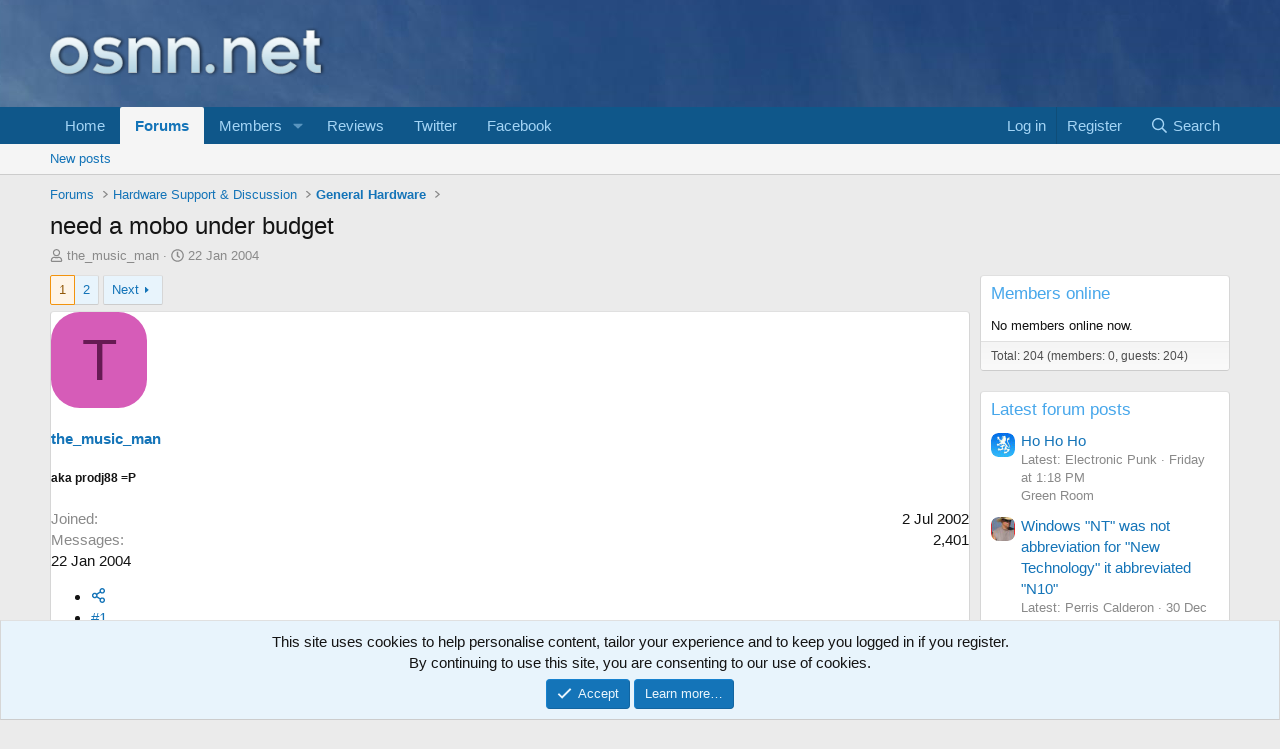

--- FILE ---
content_type: text/html; charset=utf-8
request_url: https://www.google.com/recaptcha/api2/aframe
body_size: 250
content:
<!DOCTYPE HTML><html><head><meta http-equiv="content-type" content="text/html; charset=UTF-8"></head><body><script nonce="EOJn9bJaNc7a5PATTJBXRQ">/** Anti-fraud and anti-abuse applications only. See google.com/recaptcha */ try{var clients={'sodar':'https://pagead2.googlesyndication.com/pagead/sodar?'};window.addEventListener("message",function(a){try{if(a.source===window.parent){var b=JSON.parse(a.data);var c=clients[b['id']];if(c){var d=document.createElement('img');d.src=c+b['params']+'&rc='+(localStorage.getItem("rc::a")?sessionStorage.getItem("rc::b"):"");window.document.body.appendChild(d);sessionStorage.setItem("rc::e",parseInt(sessionStorage.getItem("rc::e")||0)+1);localStorage.setItem("rc::h",'1768516471468');}}}catch(b){}});window.parent.postMessage("_grecaptcha_ready", "*");}catch(b){}</script></body></html>